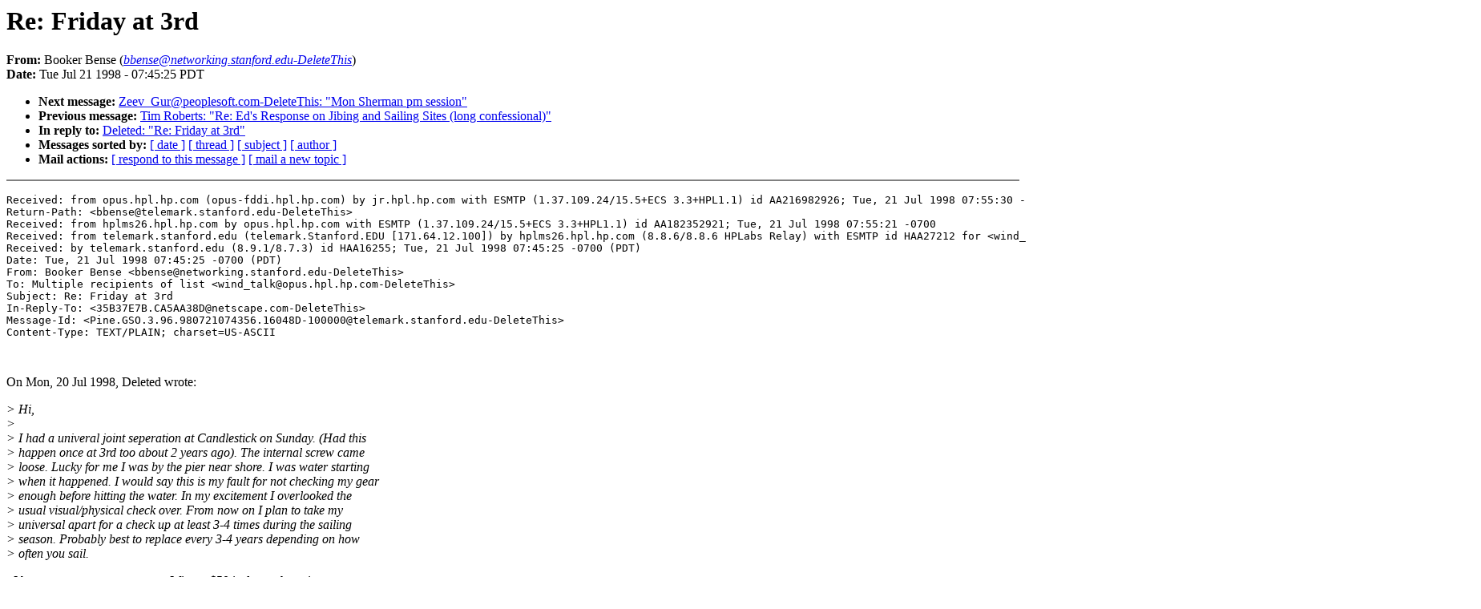

--- FILE ---
content_type: text/html
request_url: http://poulton.net/windsurf/wind_talk/archive1998.hyp/0811.html
body_size: 5555
content:
<!DOCTYPE HTML PUBLIC "-//W3C//DTD HTML 4.0 Transitional//EN"
                      "http://www.w3.org/TR/REC-html40/loose.dtd">
<HTML>
<HEAD>
<TITLE>Wind_Talk Mailing List Archive for 1998: Re: Friday at 3rd</TITLE>
<META NAME="Author" CONTENT="Booker Bense (bbense@networking.stanford.edu-DeleteThis)">
<META NAME="Subject" CONTENT="Re: Friday at 3rd">
</HEAD>
<BODY BGCOLOR="#FFFFFF" TEXT="#000000">
<H1>Re: Friday at 3rd</H1>
<!-- received="Tue Jul 21 07:55:39 1998" -->
<!-- isoreceived="19980721145539" -->
<!-- sent="Tue, 21 Jul 1998 07:45:25 -0700 (PDT)" -->
<!-- isosent="19980721144525" -->
<!-- name="Booker Bense" -->
<!-- email="bbense@networking.stanford.edu-DeleteThis" -->
<!-- subject="Re: Friday at 3rd" -->
<!-- id="Pine.GSO.3.96.980721074356.16048D-100000@telemark.stanford.edu-DeleteThis" -->
<!-- inreplyto="35B37E7B.CA5AA38D@netscape.com-DeleteThis" -->
<STRONG>From:</STRONG> Booker Bense (<A HREF="mailto:bbense@networking.stanford.edu-DeleteThis?Subject=Re:%20Friday%20at%203rd&In-Reply-To=&lt;Pine.GSO.3.96.980721074356.16048D-100000@telemark.stanford.edu-DeleteThis&gt;"><EM>bbense@networking.stanford.edu-DeleteThis</EM></A>)<BR>
<STRONG>Date:</STRONG> Tue Jul 21 1998 - 07:45:25 PDT
<P>
<!-- next="start" -->
<UL>
<LI><STRONG>Next message:</STRONG> <A HREF="0812.html">Zeev_Gur@peoplesoft.com-DeleteThis: "Mon Sherman pm session"</A>
<LI><STRONG>Previous message:</STRONG> <A HREF="0810.html">Tim Roberts: "Re: Ed's Response on Jibing and Sailing Sites (long confessional)"</A>
<LI><STRONG>In reply to:</STRONG> <A HREF="0809.html">Deleted: "Re: Friday at 3rd"</A>
<!-- nextthread="start" -->
<!-- reply="end" -->
<LI><STRONG>Messages sorted by:</STRONG> 
<A HREF="date.html#811">[ date ]</A>
<A HREF="index.html#811">[ thread ]</A>
<A HREF="subject.html#811">[ subject ]</A>
<A HREF="author.html#811">[ author ]</A>
<LI><STRONG>Mail actions:</STRONG> <A HREF="mailto:Wind_Talk@opus.labs.agilent.com-DeleteThis.com?Subject=Re:%20Friday%20at%203rd&In-Reply-To=&lt;Pine.GSO.3.96.980721074356.16048D-100000@telemark.stanford.edu-DeleteThis&gt;">[ respond to this message ]</A> <A HREF="mailto:Wind_Talk@opus.labs.agilent.com-DeleteThis.com">[ mail a new topic ]</A>
</UL>
<HR NOSHADE><P>
<!-- body="start" -->
<PRE>
Received: from opus.hpl.hp.com (opus-fddi.hpl.hp.com) by jr.hpl.hp.com with ESMTP (1.37.109.24/15.5+ECS 3.3+HPL1.1) id AA216982926; Tue, 21 Jul 1998 07:55:30 -0700
Return-Path: &lt;bbense@telemark.stanford.edu-DeleteThis&gt;
Received: from hplms26.hpl.hp.com by opus.hpl.hp.com with ESMTP (1.37.109.24/15.5+ECS 3.3+HPL1.1) id AA182352921; Tue, 21 Jul 1998 07:55:21 -0700
Received: from telemark.stanford.edu (telemark.Stanford.EDU [171.64.12.100]) by hplms26.hpl.hp.com (8.8.6/8.8.6 HPLabs Relay) with ESMTP id HAA27212 for &lt;wind_talk@opus.hpl.hp.com-DeleteThis&gt;; Tue, 21 Jul 1998 07:55:20 -0700 (PDT)
Received: by telemark.stanford.edu (8.9.1/8.7.3) id HAA16255; Tue, 21 Jul 1998 07:45:25 -0700 (PDT)
Date: Tue, 21 Jul 1998 07:45:25 -0700 (PDT)
From: Booker Bense &lt;bbense@networking.stanford.edu-DeleteThis&gt;
To: Multiple recipients of list &lt;wind_talk@opus.hpl.hp.com-DeleteThis&gt;
Subject: Re: Friday at 3rd
In-Reply-To: &lt;35B37E7B.CA5AA38D@netscape.com-DeleteThis&gt;
Message-Id: &lt;Pine.GSO.3.96.980721074356.16048D-100000@telemark.stanford.edu-DeleteThis&gt;
Content-Type: TEXT/PLAIN; charset=US-ASCII
<BR>
</PRE>
<P>
On Mon, 20 Jul 1998, Deleted wrote:
<BR>
<P><EM>&gt; Hi,
</EM><BR>
<EM>&gt; 
</EM><BR>
<EM>&gt; I had a univeral joint seperation at Candlestick on Sunday.  (Had this
</EM><BR>
<EM>&gt; happen once at 3rd too about 2 years ago).  The internal screw came
</EM><BR>
<EM>&gt; loose.  Lucky for me I was by the pier near shore.  I was water starting
</EM><BR>
<EM>&gt; when it happened.  I would say this is my fault for not checking my gear
</EM><BR>
<EM>&gt; enough before hitting the water.  In my excitement I overlooked the
</EM><BR>
<EM>&gt; usual visual/physical check over.  From now on I plan to take my
</EM><BR>
<EM>&gt; universal apart for a check up at least 3-4 times during the sailing
</EM><BR>
<EM>&gt; season.  Probably best to replace every 3-4 years depending on how
</EM><BR>
<EM>&gt; often  you sail.
</EM><BR>
<P><P>- I buy a new one every season. I figure $50 is damn cheap insurance. 
<BR>
<P>- Booker C. Bense 
<BR>
<P><!-- body="end" -->
<HR NOSHADE>
<UL>
<!-- next="start" -->
<LI><STRONG>Next message:</STRONG> <A HREF="0812.html">Zeev_Gur@peoplesoft.com-DeleteThis: "Mon Sherman pm session"</A>
<LI><STRONG>Previous message:</STRONG> <A HREF="0810.html">Tim Roberts: "Re: Ed's Response on Jibing and Sailing Sites (long confessional)"</A>
<LI><STRONG>In reply to:</STRONG> <A HREF="0809.html">Deleted: "Re: Friday at 3rd"</A>
<!-- nextthread="start" -->
<!-- reply="end" -->
<LI><STRONG>Messages sorted by:</STRONG> 
<A HREF="date.html#811">[ date ]</A>
<A HREF="index.html#811">[ thread ]</A>
<A HREF="subject.html#811">[ subject ]</A>
<A HREF="author.html#811">[ author ]</A>
<LI><STRONG>Mail actions:</STRONG> <A HREF="mailto:Wind_Talk@opus.labs.agilent.com-DeleteThis.com?Subject=Re:%20Friday%20at%203rd&In-Reply-To=&lt;Pine.GSO.3.96.980721074356.16048D-100000@telemark.stanford.edu-DeleteThis&gt;">[ respond to this message ]</A> <A HREF="mailto:Wind_Talk@opus.labs.agilent.com-DeleteThis.com">[ mail a new topic ]</A>
</UL>
<!-- trailer="footer" -->
<HR NOSHADE>
<P>
<SMALL>
<EM>
This archive was generated by <A HREF="http://www.hypermail.org/">hypermail 2b29</A> 
: <EM>Sat Jan 05 2013 - 02:01:41 PST</EM>
</EM>
</SMALL>
</BODY>
</HTML>
